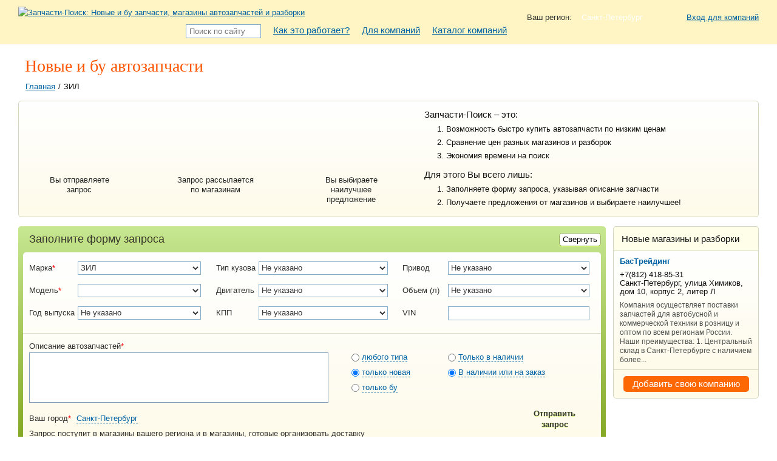

--- FILE ---
content_type: text/html; charset=windows-1251
request_url: https://spb.zapchasti-poisk.ru/models/ZIL
body_size: 6450
content:
<!DOCTYPE html>
<html lang="ru">
<head>
    <title>Запчасти ЗИЛ магазины автозапчастей разборки бу</title>
	<meta http-equiv="Content-Type" content="text/html; charset=windows-1251">
	<meta name="viewport" content="width=device-width,initial-scale=1"/>
	<meta name="keywords" content="ЗИЛ, ZIL, запчасти, автозапчасти, магазины, разборки">
	<meta name="description" content="Запчасти-Поиск: Новый способ дешево купить запчасти для ЗИЛ, ZIL. Разборки и магазины автозапчастей. Санкт-Петербург">
	<link rel="stylesheet" href="//www.zapchasti-poisk.ru/css/style.min.css?251014">
	<link sizes="72x72" rel="apple-touch-icon" href="/apple-touch-icon-72x72.png">
	<link sizes="114x114" rel="apple-touch-icon" href="/apple-touch-icon-114x114.png">
	<link sizes="120x120" rel="apple-touch-icon" href="/apple-touch-icon-120x120.png">
	<link sizes="144x144" rel="apple-touch-icon" href="/apple-touch-icon-144x144.png">
	<link sizes="152x152" rel="apple-touch-icon" href="/apple-touch-icon-precomposed.png">
	<meta name="msapplication-TileColor" content="#fff5c4">
	<meta name="theme-color" content="#fff5c4">
	<link rel="manifest" href="/manifest.webmanifest">
	<link rel="preload" href="//www.zapchasti-poisk.ru/js/webshim/minified/shims/styles/shim-ext.css" as="style">
</head>
<body><div id="global-wrapper">

	<div id="header-bg" class="sticktop">
	<div id="header">
		<a id="logo" href="/" tabindex="-1"><img src="//www.zapchasti-poisk.ru/images/logo.png" width="188" height="72" alt="Запчасти-Поиск: Новые и бу запчасти, магазины автозапчастей и разборки" loading="lazy"></a>
		<img id="ajaxloader" src="//www.zapchasti-poisk.ru/images/ajax-loader.gif" width="66" height="66" alt="Подождите" loading="lazy">
		<ul class="header-top-line">
			<li>Ваш регион:	<a href="#" id="region-selected" title="СПб и Ленинградская область" data-bounds="[[59.797,29.999],[60.1,30.604]]">Санкт-Петербург</a></li>
			<li><a class="arrow" rel="nofollow" role="button" href="/personal/requests.htm" onclick="return doLogin(this);">Вход для компаний</a></li>
		</ul>
		<div class="header-bottom-line right"><ul class="right">
			<li><a href="/" title="Главная страница" class="home"></a></li>
            <li><form id="globalsearch" action="/prices.htm" method="post"><input name="q" type="search" class="text" placeholder="Поиск по сайту" title="Поиск по прайс-листам по названию или номеру (артикулу) запчасти" autocomplete="on"><button type="submit" class="find invisible"><img src="//www.zapchasti-poisk.ru/images/find.png" width="16" height="16" alt="Искать" title="Нажмите сюда чтобы запустить поиск"></button></form></li>
			<li><a href="/description.htm">Как это работает?</a></li>
			<li><a href="/shopinfo.htm">Для компаний</a></li>
			<li><a rel="nofollow" href="/shops.htm">Каталог компаний</a></li>
		</ul></div>
		<div class="clear"></div>
	</div>
	</div>

	<div id="wrapper">

		<div class="header">
			<p class="h1">Новые и бу автозапчасти</p>
			<nav aria-label="Навигация"><ol vocab="https://schema.org/" typeof="BreadcrumbList" class="breadcrumbs">
				<li property="itemListElement" typeof="ListItem">
					<a property="item" typeof="WebPage" href="https://spb.zapchasti-poisk.ru/" title="Список марок">
						<span property="name">Главная</span>
					</a> /
				    <meta property="position" content="1">
				</li>
				<li property="itemListElement" typeof="ListItem" class="active" aria-current="page">
					<span property="name">ЗИЛ</span>
					<meta property="position" content="2">
				</li>
			</ol></nav>
		</div>

		<!--noindex-->
		<div class="light-border white-bg">
			<div class="sequence">
				<div>
					<span class="seq-item seq-1" title="В форме запроса (см. ниже) укажите, какие именно Вам нужны автозапчасти и нажмите 'Отправить запрос'"></span>Вы отправляете<br>запрос
				</div>
				<span class="seq-arrow"> </span>
				<div>
					<span class="seq-item seq-2" title="Ваш запрос автоматически рассылается в магазины и разборки, которые занимаются запчастями для Вашего автомобиля"> </span>Запрос рассылается<br>по магазинам
				</div>
				<span class="seq-arrow"> </span>
				<div>
					<span class="seq-item seq-3" title="Магазины и разборки предлагают свои цены, а Вам остается лишь выбрать лучшее предложение!"></span>Вы выбираете<br>наилучшее<br>предложение
				</div>
			</div>
			<div class="sequence_text">
				<p class="h6">Запчасти-Поиск – это:</p>
				<ol>
					<li>Возможность быстро купить автозапчасти по низким ценам</li>
					<li>Сравнение цен разных магазинов и разборок</li>
					<li>Экономия времени на поиск</li>
				</ol>
				<p class="h6">Для этого Вы всего лишь:</p>
				<ol>
					<li>Заполняете форму запроса, указывая описание запчасти</li>
					<li>Получаете предложения от магазинов и выбираете наилучшее!</li>
				</ol>
			</div>
			<div class="clear"> </div>
		</div>
		<!--/noindex-->

		<div id="left-side-content"><div>

				<!--noindex-->
				<form id="findParts" class="ws-validate" action="/order.htm">
				<div class="green-form with-border">
					<p class="title"><span><a href="#">Свернуть</a></span>Заполните форму запроса</p>
					<div class="white-bg with-border">
						<div class="with-pad">
							<div class="col13 col1-3">
								<p>
									<label for="fp-label" class="required">Марка</label>
									<span>
										<select required id="fp-label" size="1" onchange="brandChanged(this);">
											<option value="">Не указано</option><option value="AC">AC</option><option value="Acura">Acura</option><option value="Aito">AITO</option><option value="Alfa Romeo">Alfa Romeo</option><option value="Alpina">Alpina</option><option value="AMC">AMC</option><option value="Aprilia">Aprilia</option><option value="Aston Martin">Aston Martin</option><option value="Audi">Audi</option><option value="Avatr">Avatr</option><option value="Avia">Avia</option><option value="Baic">BAIC</option><option value="BAW">BAW</option><option value="Bentley">Bentley</option><option value="Bertone">Bertone</option><option value="BMW">BMW</option><option value="Brilliance">Brilliance</option><option value="Buell">Buell</option><option value="Bugatti">Bugatti</option><option value="Buick">Buick</option><option value="Byd">BYD</option><option value="Cadillac">Cadillac</option><option value="Cagiva">Cagiva</option><option value="Changan">Changan</option><option value="Changfeng">Changfeng</option><option value="Chery">Chery</option><option value="Chevrolet">Chevrolet</option><option value="Chrysler">Chrysler</option><option value="Citroen">Citroen</option><option value="Dacia">Dacia</option><option value="Dadi">Dadi</option><option value="Daewoo">Daewoo</option><option value="DAF">DAF</option><option value="Daihatsu">Daihatsu</option><option value="Datsun">Datsun</option><option value="DeLorean">DeLorean</option><option value="Derbi">Derbi</option><option value="Derways">Derways</option><option value="Dodge">Dodge</option><option value="Dongfeng">Dongfeng</option><option value="Ducati">Ducati</option><option value="Eagle">Eagle</option><option value="Exeed">EXEED</option><option value="FAW">FAW</option><option value="Ferrari">Ferrari</option><option value="Fiat">Fiat</option><option value="Ford">Ford</option><option value="Forthing">Forthing</option><option value="Foton">Foton</option><option value="Freightliner">Freightliner</option><option value="FSO">FSO</option><option value="GAC">GAC</option><option value="Geely">Geely</option><option value="Genesis">Genesis</option><option value="Geo">Geo</option><option value="Gilera">Gilera</option><option value="GMC">GMC</option><option value="Great Wall">Great Wall</option><option value="Hafei">Hafei</option><option value="Haima">Haima</option><option value="Harley Davidson">Harley-Davidson</option><option value="Haval">Haval</option><option value="Hawtai">Hawtai</option><option value="Hino">Hino</option><option value="Honda">Honda</option><option value="Hongqi">Hongqi</option><option value="Hummer">Hummer</option><option value="Husqvarna">Husqvarna</option><option value="Hyosung">Hyosung</option><option value="Hyundai">Hyundai</option><option value="Infiniti">Infiniti</option><option value="Iran Khodro">Iran Khodro</option><option value="Isuzu">Isuzu</option><option value="IVECO">IVECO</option><option value="JAC">JAC</option><option value="Jaecoo">Jaecoo</option><option value="Jaguar">Jaguar</option><option value="Jeep">Jeep</option><option value="Jetour">Jetour</option><option value="Jetta">Jetta</option><option value="JMC">JMC</option><option value="Kaiyi">Kaiyi</option><option value="Kawasaki">Kawasaki</option><option value="KIA">KIA</option><option value="Knewstar">Knewstar</option><option value="KTM">KTM</option><option value="Lamborghini">Lamborghini</option><option value="Lancia">Lancia</option><option value="Land Rover">Land Rover</option><option value="Landini">Landini</option><option value="Lexus">Lexus</option><option value="Lifan">Lifan</option><option value="Lincoln">Lincoln</option><option value="Lotus">Lotus</option><option value="Luxgen">Luxgen</option><option value="MHero">M-Hero</option><option value="Mahindra">Mahindra</option><option value="MAN">MAN</option><option value="Maruti Suzuki">Maruti Suzuki</option><option value="Maserati">Maserati</option><option value="Maxus">Maxus</option><option value="Maybach">Maybach</option><option value="Mazda">Mazda</option><option value="Mercedes">Mercedes-Benz</option><option value="Mercury">Mercury</option><option value="MG">MG</option><option value="Mini">MINI</option><option value="Mitsubishi">Mitsubishi</option><option value="Moto Guzzi">Moto Guzzi</option><option value="MV Agusta">MV Agusta</option><option value="Neoplan">Neoplan</option><option value="New Holland">New Holland</option><option value="Nissan">Nissan</option><option value="Oldsmobile">Oldsmobile</option><option value="Oltcit">Oltcit</option><option value="Omoda">Omoda</option><option value="Opel">Opel</option><option value="Ora">Ora</option><option value="Oting">Oting</option><option value="Peugeot">Peugeot</option><option value="Piaggio">Piaggio</option><option value="Plymouth">Plymouth</option><option value="Pontiac">Pontiac</option><option value="Porsche">Porsche</option><option value="Proton">Proton</option><option value="Range Rover">Range Rover</option><option value="Ravon">Ravon</option><option value="Renault">Renault</option><option value="Rolls Royce">Rolls-Royce</option><option value="Rover">Rover</option><option value="Rox">Rox</option><option value="Saab">Saab</option><option value="Saturn">Saturn</option><option value="Scania">Scania</option><option value="Scion">Scion</option><option value="Seat">SEAT</option><option value="Seres">Seres</option><option value="Setra">Setra</option><option value="ShuangHuan">ShuangHuan</option><option value="Skoda">Skoda</option><option value="Skywell">Skywell</option><option value="SMA">SMA</option><option value="Smart">Smart</option><option value="Soueast">Soueast</option><option value="SsangYong">SsangYong</option><option value="Subaru">Subaru</option><option value="Suzuki">Suzuki</option><option value="SWM">SWM</option><option value="SYM">SYM</option><option value="Tank">Tank</option><option value="Tata">Tata</option><option value="Tesla">Tesla</option><option value="Toyota">Toyota</option><option value="Triumph">Triumph</option><option value="Van Hool">Van Hool</option><option value="Vauxhall">Vauxhall</option><option value="Vespa">Vespa</option><option value="VGV">VGV</option><option value="Victory">Victory</option><option value="Volkswagen">Volkswagen</option><option value="Volvo">Volvo</option><option value="Vortex">Vortex</option><option value="Voyah">Voyah</option><option value="Wartburg">Wartburg</option><option value="Wey">Wey</option><option value="Yamaha">Yamaha</option><option value="Yema Auto">Yema Auto</option><option value="Yuejin">Yuejin</option><option value="ZhongXing">ZhongXing</option><option value="Zotye">Zotye</option><option value="VAZ">ВАЗ</option><option value="GAZ">ГАЗ</option><option value="Dnepr">Днепр</option><option value="ZAZ">ЗАЗ</option><option value="ZIL" selected>ЗИЛ</option><option value="IZH">Иж</option><option value="KAVZ">КАвЗ</option><option value="KAMAZ">КАМАЗ</option><option value="MAZ">МАЗ</option><option value="AZLK">Москвич</option><option value="OKA">Ока</option><option value="TAGAZ">ТагАЗ</option><option value="Tula">Тула</option><option value="UAZ">УАЗ</option><option value="Jawa">ЯВА</option>
										</select>
									</span>
								</p>
								<p>
									<label for="fp-model" class="required">Модель</label>
									<span>
										<select name="model" required id="fp-model" size="1" onchange="modelChanged(this);">
											<option value="" selected>Не указано</option>
										</select>
									</span>
								</p>
								<p>
									<label for="fp-year">Год выпуска</label>
									<span>
										<select name="year" id="fp-year" size="1"><option value="">Не указано</option></select>
									</span>
								</p>
							</div>
							<div class="col13 col2-3">
								<p>
									<label for="fp-body">Тип кузова</label>
									<span>
										<select name="body" id="fp-body" size="1"><option value="">Не указано</option></select>
									</span>
								</p>
								<p>
									<label for="fp-engine">Двигатель</label>
									<span>
										<select name="engine" id="fp-engine" size="1"><option value="">Не указано</option></select>
									</span>
								</p>
								<p>
									<label for="fp-gearbox">КПП</label>
									<span>
										<select name="gearbox" id="fp-gearbox" size="1"><option value="">Не указано</option></select>
									</span>
								</p>
							</div>
							<div class="col13 col3-3">
								<p>
									<label for="fp-drive">Привод</label>
									<span>
										<select name="drive" id="fp-drive" size="1"><option value="">Не указано</option></select>
									</span>
								</p>
								<p>
									<label for="fp-vol">Объем (л)</label>
									<span>
										<select name="volume" id="fp-vol" size="1"><option value="">Не указано</option></select>
									</span>
								</p>
								<p>
									<label for="fp-vin" class="small_label">VIN</label>
									<a title="Рекомендуем Вам указать VIN код автомобиля.
Это позволит быстрее обработать запрос и
более точно подобрать запчасти к Вашему автомобилю." href="/images/vin-example.jpg" class="thumbnail" tabindex="-1"></a>
									<span style="padding-left:47px">
										<input name="vin" type="text" class="text" id="fp-vin" minlength="17" maxlength="17" pattern="[\d\w]{17}" data-errormessage="VIN должен состоять из 17 букв и цифр!">
									</span>
								</p>
							</div>
							<div class="clear"></div>
						</div>
						<div class="light-line"></div>
						<div class="with-pad">
							<div class="col21">
								<label for="fp-info" class="required">Описание автозапчастей</label><br/>
								<textarea name="description" id="fp-info" maxlength="2000" rows="5" cols="40"
									required pattern=".*[а-яА-ЯёЁa-zA-Z]{3,}.*" data-errormessage="Введите описание автозапчасти!">
</textarea>
							</div>
							<div class="padt-2">
								<div class="col22">
									<p class="checkbox">
										<input type="radio" id="fp-all" name="flags" value="">
										<label for="fp-all">любого типа</label>
									</p>
									<p class="checkbox">
										<input type="radio" id="fp-new" name="flags" value="N" checked>
										<label for="fp-new">только новая</label>
									</p>
									<p class="checkbox">
										<input type="radio" id="fp-bu" name="flags" value="U">
										<label for="fp-bu">только бу</label>
									</p>
								</div>
								<div class="left">
									<p class="checkbox">
										<input type="radio" id="fp-avail" name="available" value="Y">
										<label for="fp-avail">Только в наличии</label>
									</p>
									<p class="checkbox">
										<input type="radio" id="fp-noworlater" name="available" value="" checked>
										<label for="fp-noworlater">В наличии или на заказ</label>
									</p>
								</div>
							</div>
							<div class="clear"></div>
						</div>
						<div class="info">
							<span class="required">Ваш город</span>
							<a id="fp-region" href="#" class="bordered">Санкт-Петербург</a>
							<a id="send-request" href="#">Отправить запрос</a>
							<p>Запрос поступит в магазины вашего региона и в магазины, готовые организовать доставку</p>
							<div class="clear"></div>
						</div>
					</div>
				</div>
				<input type="hidden" name="region" value="SPB">
				<input type="hidden" name="parts">
				<input type="hidden" name="email">
				<input type="submit" class="invisible">
				</form>

				<div class="popup" id="popup-order-parts" role="dialog">
					<span class="popup-close" role="button" tabindex="0"><span>Закрыть</span></span>
					<p class="popup-title">Вид запчасти:</p>
					<div class="clear"></div>
					<p class="submit">
						<input type="button" class="button" value="Продолжить">
					</p>
				</div>
				<div class="popup" id="popup-order">
					<p class="popup-title">Получение ответов на запрос</p>
					<form action="#">
						<p>Пожалуйста укажите e-mail, на который будет отправлена ссылка на Вашу персональную страницу с ответами на запрос.</p>
						<p>
							<label for="fp-email">Ваш E-mail</label>
							<input name="email" type="email" class="text" id="fp-email" maxlength="100"/>
						</p>
						<p class="submit">
							<input type="submit" class="button" value="Отправить запрос"/>
						</p>
					</form>
				</div>
                <img id="gflocator" src="//www.zapchasti-poisk.ru/images/gflocator.png" width="57" height="57" alt="Перейти к форме запроса" title="Кликнете для перехода к форме заполнения запроса на поиск" loading="lazy">
				<!--/noindex-->

			<div class="shift_content">
				<div class="ten_px_sep"></div>
				<div class="brand">
					<h1 class="brand_header">Запчасти ЗИЛ, ZIL</h1><img src="//www.zapchasti-poisk.ru/images/logos/zil.png" width="110" height="40" alt="ЗИЛ" title="Запчасти ЗИЛ, ZIL">
					
				</div>
			</div>

			<div id="carlabel-tabs">
				<ul class="tabs">
					<li><a href="#tab-T">Грузовые и автобусы ЗИЛ</a></li>
				</ul>
				<div class="clear"></div>
				<div class="tabs-content white-bg">
					<div id="tab-T">
						<ul class="models_list pct20">
							<li><a href="/models/ZIL/130" title="Запчасти ZIL 130">ЗИЛ 130</a></li>
						</ul>
						<ul class="models_list pct20">
							<li><a href="/models/ZIL/131" title="Запчасти ZIL 131">ЗИЛ 131</a></li>
						</ul>
						<ul class="models_list pct20">
							<li><a href="/models/ZIL/4334" title="Запчасти ZIL 4334">ЗИЛ 4334</a></li>
						</ul>
						<ul class="models_list pct20">
							<li><a href="/models/ZIL/5301" title="Запчасти ЗИЛ 5301 Бычок">ЗИЛ 5301</a></li>
						</ul>
						<div class="clear"></div>
					</div>
				</div>
			</div>

		</div></div>

		<div id="right-side-sidebar">
			<h2 class="side-title">Новые магазины и разборки</h2>
			<div class="side-content">
				<div class="side-item-flex white-bg">
					<p class="nolink">БасТрейдинг</p>
					<p class="dark no-pad">
						+7(812) 418-85-31<br/>
						Санкт-Петербург, улица Химиков, дом 10, корпус 2, литер Л
					</p>
					<p class="small">Компания осуществляет поставки запчастей для автобусной и коммерческой техники в розницу и оптом по всем регионам России. Наши преимущества: 1. Центральный склад в Санкт-Петербурге с наличием более...</p>
				</div>
				<div class="tcenter">
					<a href="#" class="register orange-button">Добавить свою компанию</a>
				</div>
			</div>
			<div class="ten_px_sep"></div>
			<div class="r_rtb" id="y_rtb_R-A-294696-1"></div>
			<div class="r_rtb" id="y_rtb_R-A-294696-3"></div>
		</div>

		<div class="clear"></div>
	</div><!--wrapper-->

	<!--noindex-->
	<div id="footer-bg">
	<div id="footer">
		<div class="social"><p>Понравился сервис? Поделись с друзьями!</p>
			<div class="ya-share2" data-lang="ru" data-counter data-services="vkontakte,odnoklassniki,moimir,lj,telegram" data-title="Запчасти ЗИЛ магазины автозапчастей разборки бу" data-description="Запчасти-Поиск: Новый способ дешево купить запчасти для ЗИЛ, ZIL. Разборки и магазины автозапчастей. Санкт-Петербург" data-url="https://spb.zapchasti-poisk.ru/models/ZIL" data-image="https://spb.zapchasti-poisk.ru/images/logo.png"></div>
		</div>
		<div class="contact">Есть вопросы или предложения?<br>
			<a href="#email" title=" Написать письмо ">&#x7a;&#x61;&#x70;&#x63;&#x68;&#x61;&#x73;&#x74;&#x69;&#x40;&#x7a;&#x61;&#x70;&#x63;&#x68;&#x61;&#x73;&#x74;&#x69;&#x2d;&#x70;&#x6f;&#x69;&#x73;&#x6b;&#x2e;&#x72;&#x75;</a>
		</div>
		<div class="copy">
			<a href="/reklama.htm">Реклама на сайте</a><br>
			<a href="#" rel="license">Пользовательское соглашение</a><br>
			&copy; &laquo;Запчасти-Поиск&raquo;, 2012-2025
		</div>
		<div class="clear"></div>
	</div>
	</div>
	<!--/noindex-->

</div>
<script src="//www.zapchasti-poisk.ru/js/jquery.min.js"></script>
<script src="//www.zapchasti-poisk.ru/js/jquery-ui.min.js"></script>
<script src="//www.zapchasti-poisk.ru/js/webshim/minified/polyfiller.js"></script>
<script src="//www.zapchasti-poisk.ru/js/libtools.min.js?251014"></script>
<script src="//yastatic.net/share2/share.js" async charset="utf-8"></script>
<script src="//www.zapchasti-poisk.ru/js/fp.min.js?251014"></script>
<!-- Yandex.Metrika counter -->
<div style="display:none;"><script type="text/javascript">
(function(w,c){
 (w[c]=w[c]||[]).push(function(){
   try{ w.yaCounter13142086= new Ya.Metrika({id:13142086, enableAll:true, webvisor:true}); }
   catch(e){}
  });
})(window,"yandex_metrika_callbacks");
</script></div>
<script src="//mc.yandex.ru/metrika/watch.js" type="text/javascript" defer="defer"></script>
<noscript><div><img src="//mc.yandex.ru/watch/13142086" style="position:absolute; left:-9999px;" alt=""></div></noscript>
<!-- /Yandex.Metrika counter -->
</body>
</html>

--- FILE ---
content_type: text/css
request_url: https://www.zapchasti-poisk.ru/css/style.min.css?251014
body_size: 6448
content:
/*! $Id: style.css 1068 2025-05-03 09:19:02Z TSW $ */html{color:#565656;background:#fff;font-size:13px;line-height:20px;font-family:Arial,Helvetica,sans-serif}body,div,ul,ol,li,h3,h4,h5,h6,pre,code,form,input,button,p,blockquote,th,td{margin:0;padding:0}table{border-spacing:0}button,img{border:0}code,em,th,optgroup{font-style:inherit;font-weight:inherit}ul,li{list-style:none}caption,th{text-align:left}h3,h4,h5,h6{font-size:100%;font-weight:normal}input,button,textarea,select,optgroup,option{font-family:inherit;font-size:inherit;font-style:inherit;font-weight:inherit}input,button,textarea,select{font-size:100%}body,td,div,input,textarea,select{font-style:normal;font-weight:normal}sub,sup{font-size:75%;line-height:0;position:relative;vertical-align:baseline}sup{top:-0.5em}sub{bottom:-0.25em}select{color:#333;background:#fff url(/images/bg.png) 0 -109px repeat-x;border:1px solid #85aac5;height:22px}h3{font-size:16px;color:#333;line-height:23px;margin:0 0 17px 0;font-weight:600}ol{margin:3px 0 10px 36px}ol li{padding:1px 0;list-style-type:decimal;color:#121211}p{padding:10px 0}.dark{color:#121212}.nolink{font-weight:bold;color:#0062a3;padding:0 0 8px}span.red,a.red{color:red !important}img{vertical-align:middle}img.bordered{padding:3px;background:#fff;border:1px solid #d5d7c1}img.inverted{-webkit-filter:invert(1);filter:invert(1)}input{vertical-align:middle}input.text,input.date,input.number{background:#fff url(/images/bg.png) 0 -109px repeat-x;border:1px solid #85aac5;outline:0;padding:4px 5px;height:13px;color:#333;box-sizing:content-box}input.text:focus,input.date:focus,input.number:focus,select:focus{background:#fff;border:#67a712 1px solid;outline:0}input[readonly].text:focus{background:#fff;border:#808080 1px solid;outline:0}input[type="password"]{color:#2c4130}textarea{background:#fff url(/images/bg.png) 0 -109px repeat-x;border:1px solid #809eba;outline:0;padding:3px;color:#31312f;resize:vertical;overflow:auto}textarea:focus{background:#fff;border:#67a712 1px solid;outline:0}textarea[readonly]:focus{background:#fff;border:#808080 1px solid;outline:0}.invisible{display:none !important}.blind{position:absolute;top:0;left:0;width:100%;height:100%;background:#000;opacity:.3;filter:alpha(opacity=30);z-index:99}.blind iframe{position:absolute;z-index:-1;-webkit-filter:mask();filter:mask();border:0;margin:0;padding:0;top:0;left:0;width:100%;overflow:hidden}.clear{clear:both;height:0;overflow:hidden;font-size:0;line-height:0}.checkbox label{border-bottom:1px dashed;color:#0062a3;text-decoration:none;margin-right:4px}.thumbnail img{padding:8px 8px 2px 0}.white-bg{background:#fff;background:-webkit-gradient(linear,left top,left bottom,from(#fff),to(#fefbea));background:linear-gradient(#fff,#fefbea);position:relative}.with-pad{padding:10px}.no-pad{padding:0 !important}.with-border{border-radius:5px;position:relative}.tcenter{text-align:center}.tleft{text-align:left}.tright{text-align:right}.tjust{text-align:justify}.italic{font-style:italic}.size15{font-size:15px}.required:after{content:"*";color:red}input.user-error,textarea.user-error,select.user-error{border:1.5px red solid !important}select.user-error,span.user-error{background:#fcc !important}.blockquote-title{padding:15px 80px 0 10px;color:#131313;background:url(/images/blockquote.png) right center no-repeat;line-height:19px}.nowrap{white-space:nowrap}.wrap{word-wrap:break-word}.sticktop{position:-webkit-sticky;position:sticky;top:0;background:white;z-index:4}.stickbottom{position:-webkit-sticky;position:sticky;bottom:0;background:#fefbea;z-index:4}a{outline:0;color:#0062a3}a:hover,a:focus{color:#ff7e10;text-decoration:none}a.bordered{text-decoration:none;border-bottom:1px dashed}a.required:after{content:"*";color:red}a.disabled{display:inline-block;pointer-events:none;cursor:not-allowed;text-decoration:none}a.orange-button{margin:10px 0 0;padding:0 15px;color:#fff;text-decoration:none;font-size:15px;text-align:center;display:inline-block;height:26px;line-height:26px;background:#fd6704 url(/images/bg.png) 0 -19px repeat-x;border-radius:5px;position:relative}a.orange-button.disabled{background:#f0beac url(/images/bg.png) 0 -45px repeat-x;border-radius:5px}a.orange-button:focus{-webkit-filter:drop-shadow(2px 2px 1px black);filter:drop-shadow(2px 2px 1px black)}.find>img{cursor:pointer}#global-wrapper{min-width:1024px}#branded-wrapper{width:1180px;position:relative;margin:0 auto}#wrapper{padding:10px 10px 0}@media all and (min-width:1140px){#wrapper{margin:0 auto;padding:20px 30px 0;max-width:1240px;min-height:600px;background:white}}@media screen and (min-height:700px){#branded-wrapper #wrapper{min-height:83vh}}.h1{font-family:Georgia,"Times New Roman",Times,serif;font-size:28px;font-weight:normal;line-height:31px;color:#f50;margin:0 0 9px 0;padding:0 11px 0}.h1.small{font-size:24px}#header-bg{background:#fff5c4;padding:0}#logo{float:left;margin:10px 10px 9px}#ajaxloader{position:fixed;right:70%;top:11px;z-index:100;display:none}.header-top-line{float:right;margin:19px 10px 12px 0}.header-top-line li{float:left;margin-left:33px;color:#323531}.header-top-line span{color:#f60}.arrow{display:block;padding-left:27px;background:url(/images/home2q.png) 0 -20px no-repeat;height:18px}.header-bottom-line{margin:0 10px 10px 0;min-width:600px}.header-bottom-line li{float:left;margin-left:20px;line-height:20px}.header-bottom-line li a{font-size:15px}.header-bottom-line li:first-child{margin-left:0}@media all and (min-width:1140px){#header{padding:0 30px}#logo{margin-left:0}#ajaxloader{right:11px}.header-top-line{margin-right:0}.header-bottom-line{margin-right:0;min-width:800px}}#header{max-width:1240px;margin:0 auto}#globalsearch>input{width:112px}#globalsearch>input:focus{width:200px}#globalsearch .find{margin-left:3px;background:inherit}.home{display:block;width:22px;height:20px;background:url(/images/home2q.png) 0 0 no-repeat}.home:focus{-webkit-filter:drop-shadow(2px 2px 1px black);filter:drop-shadow(2px 2px 1px black)}#region-selected{padding:0 12px;display:inline-block;line-height:19px;height:19px;background:url(/images/bg.png) repeat-x;color:#fff;text-decoration:none;border-radius:2px;position:relative}#region-selected:focus{-webkit-filter:drop-shadow(2px 2px 1px black);filter:drop-shadow(2px 2px 1px black)}#popup-login{width:260px}#popup-login label{float:left;width:5em}#restore-password{margin-left:5em}#popup-register{width:555px}#popup-register .agreement{height:280px}#popup-register label,#popup-register form span{float:left;width:13em}#popup-register p{padding:5px 0}#popup-agreement{width:555px}#popup-agreement .agreement{height:400px}.agreement{border:1px solid #5ea103;height:290px;overflow:auto;padding:1em}.agreement h3{font-size:14px;margin:10px 0 10px 40px;color:#565656}.agreement p{margin:0 0 3px 0;text-align:justify;padding:2px 0}.light-border{border:1px solid #d4d8bf;border-radius:5px;padding:12px 15px 2px 15px;margin-bottom:15px}.light-border.simple_white{background:#fff !important}.light-border.lb1{padding:10px 17px}.light-border.lb_special{height:56px;padding:0 20px 0 109px;margin:27px 0 30px 0}.light-border.lb_special div{color:#131313;font-size:15px;line-height:18px;padding-top:11px}.light-border.lb_special img{position:absolute;left:14px;top:-11px}.light-border.go_wide{margin-left:-12px;margin-right:-12px}.light-border.more_margin{margin-bottom:30px}.sequence{float:left;width:55%}.sequence>div{width:26%;float:left;text-align:center;line-height:16px;color:#232523}.seq-item{display:block;width:106px;height:110px;margin:0 auto;background:url(/images/sequence.png) 0 0 no-repeat}.seq-2{background-position:-188px 0}.seq-3{background-position:-380px 0}.seq-arrow{display:block;width:54px;height:110px;float:left;background:url(/images/sequence.png) -126px 0 no-repeat}.sequence_text{float:left;width:45%}.h6{font-size:115%;color:#121211;padding:0}#left-side-content{margin:0 -252px 10px 0;float:left;width:100%}#left-side-content>div{margin-right:252px}#right-side-sidebar{width:240px;float:right}.side-title{font-size:115%;color:#121212;font-weight:normal;line-height:22px;padding:9px 13px;margin:0 0 -1px;background:#fffee9 url(/images/bg.png) 0 -71px repeat-x;border:1px solid #d4d8bf;border-width:1px 1px 0;border-radius:5px 5px 0 0;position:relative}.side-content{background:#fefbea;border:1px solid #d4d8bf;border-width:0 1px 1px;border-radius:0 0 5px 5px;padding-bottom:10px;position:relative}.side-content .tcenter{border-top:1px solid #d4d8bf}.side-item{border-top:1px solid #d4d8bf;padding:10px 10px 0}.side-item p{line-height:115%;word-wrap:break-word}.flexbox{display:-webkit-box;display:flex;overflow:hidden;-webkit-box-orient:horizontal;-webkit-box-direction:normal;flex-flow:row wrap}.flexbox_c{display:-webkit-box;display:flex;overflow:hidden;-webkit-box-orient:vertical;-webkit-box-direction:normal;flex-flow:column wrap}.side-item-flex{border-top:1px solid #d4d8bf;margin-top:-1px;padding:10px 10px 0}.side-item-flex.extended{background:#fff5c4}.side-item-flex p{line-height:115%;word-wrap:break-word}.side-item-flex p.small{font-size:92%;line-height:15px;color:#4e514d;padding:8px 0}.green-form{padding:8px;margin-bottom:11px;color:#31312f;background:#c7e792;background:-webkit-gradient(linear,left top,left bottom,from(#c7e792),to(#81a51f));background:linear-gradient(#c7e792,#81a51f)}.green-form .title{font-size:139%;font-weight:500;text-shadow:#d7f676 0 1px 0;line-height:20px;margin:0 0 1px 0;padding:3px 0 9px 10px}.green-form .title span{float:right;display:block;height:20px;line-height:20px;padding:0 5px;color:#131313;background:#fff;border:1px solid #8fb152;border-radius:5px;font-size:70%;text-shadow:none;cursor:pointer;box-shadow:#d7f676 0 1px 1px;position:relative}.green-form .title span a{color:#000;text-decoration:none}.green-form .title span a:focus,.green-form .title span a:hover{color:#ff7e10}.green-form .title .red_bg a{color:#e60000}.green-form p{overflow:hidden;clear:both;padding:5px 0 10px}.green-form label{padding-top:3px}.col1-3 label{width:80px}.col2-3 label{width:70px}.col3-3 label{width:75px}.col13 label{float:left;line-height:initial}#findParts p span{overflow:hidden;display:block}#findParts select{width:100%}#findParts textarea{width:100%;resize:none}#findParts p label.small_label{width:auto}.small_label+a{float:left;display:block;width:14px;height:14px;margin:1px 0 0 4px;background:url(/images/home2q.png) 0 -38px no-repeat;cursor:help}#findParts p input[type=text]{width:100%;float:right}.light-line{height:1px;background:#d7d9c1;margin:1px 0;font-size:0}.info{padding:0 10px 2px}#send-request{position:absolute;right:0;bottom:0;margin:0 16px 10px 0;padding:18px 10px 0;display:block;width:101px;height:54px;line-height:18px;font-weight:600;text-align:center;text-decoration:none;color:#333;text-shadow:#d7f676 0 1px 1px;background:url(/images/send-request.png) no-repeat}#send-request:focus{-webkit-filter:drop-shadow(2px 2px 2px black);filter:drop-shadow(2px 2px 2px black)}#fp-region{margin-left:5px}.green-form.closed{background:#c7e792;background:-webkit-gradient(linear,left top,left bottom,from(#c7e792),to(#9ec72d));background:linear-gradient(#c7e792,#9ec72d)}.green-form.closed div{display:none}.green-form.go_wide{margin-left:-12px;margin-right:-12px}.col21{float:left;width:52%;margin-right:5%}.col22{float:left;width:17%}.col31{float:left;width:74%;padding:0 10px 10px 10px}.col13{float:left;width:33%}.col13 p{padding-right:8%}.col13.col3-3 p{padding-right:0}.padt-2{padding-top:18px}.padt-2 .checkbox{padding:0 0 5px}#gflocator{position:fixed;bottom:16px;right:16px;display:none}#gflocator:hover{filter:hue-rotate(33deg)}#popup-order{width:285px}#popup-order label{float:left;width:7em}#popup-order form p:first-child{text-align:justify}#popup-order-parts{width:640px}#popup-order-parts>ul{margin:0 0 10px 0;list-style:none;width:210px;float:left}#popup-order-parts li{margin:0 0 8px 0;padding:0;background:0}#popup-order-parts li label{border-bottom:1px dashed #03f;color:#03f;float:none;text-decoration:none}.tabs{float:left;z-index:2;position:relative}.tabs li{float:left;margin-bottom:-1px;background:url(/images/tabs_nav.png) repeat-x;border:1px solid #d4d8bf;border-radius:5px 5px 0 0;position:relative}.tabs li a{display:block;text-decoration:none;color:#505050;font-weight:normal;padding:0 12px;margin:5px}.tabs .ui-tabs-active,.tabs li:hover{border-bottom-color:#fff;background:url(/images/tabs_nav_active.png)}.tabs-content{border:1px solid #d4d8bf;border-radius:0 5px 5px 5px;padding:10px 12px 20px;position:relative}.tabs-content .ui-tabs-hide{display:none !important}.carsBox-list>li,.carsBox-logos>li{width:18%}.carsBox-logos>li{width:20%}.carsBox-logos img{margin:0 0 20px 12px}#tab-C>.carsBox-list.flexbox_c{height:261px}#tab-C>.carsBox-list.flexbox_c.full{height:522px}#tab-T>.carsBox-list.flexbox_c{height:180px}#tab-M>.carsBox-list.flexbox_c{height:140px}#tab-C>a{position:absolute;right:12px;bottom:4px}.typs{float:right;padding-right:5px}.typs li{float:left;margin-left:15px;line-height:26px}.typs .icon{display:inline-block;vertical-align:text-top;margin-right:5px;width:13px;height:13px;background-image:url(/images/list-logos.png);background-position:0 13px}.typs li:last-child .icon{background-position:0 0}#footer-bg{background:#fff5c4;padding:0 30px;margin:10px auto 0}#footer{max-width:1300px;margin:0 auto;color:#131313;background:#fff5c4;position:relative}.copy{float:left;padding:12px 5px 9px 0}.contact{float:right;text-align:right;padding:20px 0 9px 5px}.social{position:absolute;top:20px;left:0;right:0;margin:0 auto;width:500px}.social p{text-align:center;padding:0;line-height:16px}.ya-share2{text-align:center}@media all and (min-width:1140px){.copy{padding-left:30px}.contact{padding-right:30px}}.article{color:#333;padding:10px 0 0 0;line-height:18px;border-top:1px solid #d7dbc4}.article img{float:left;margin:0 25px 5px 0}.article table{margin-bottom:5px}.article td{vertical-align:top}.article p.try_it{margin-top:33px}.aside{width:37%;float:right}.r_box{border:1px solid #d4d8bf;border-radius:5px;padding:8px;margin:0 0 10px;text-align:center;position:relative;background:#fff;background:-webkit-gradient(linear,left top,left bottom,from(#fff),to(#fefbea));background:linear-gradient(#fff,#fefbea)}.r_box img{display:block;margin:0 auto}.r_box_f{border:1px solid #d4d8bf;border-radius:5px;padding:8px 0;margin:0 0 10px;text-align:center;position:relative;background:#fff;background:-webkit-gradient(linear,left top,left bottom,from(#fff),to(#fefbea));background:linear-gradient(#fff,#fefbea)}.r_box_f img{margin:0 auto;display:block}.r_tgb{border:1px solid #d4d8bf;border-radius:5px;padding:10px 10px 0;margin:0 0 10px;position:relative;background:none repeat scroll 0 0 #fff5c4}.r_tgb img{display:inline;float:left;margin:0 10px 8px 0}.r_tgb div{padding-bottom:8px;color:#4e514d}.r_tgb b{color:#0062a3}.r_tgb.mark{border:3px solid #81a51f}#branding{cursor:pointer;position:fixed;width:100%}#branding img{width:100%;height:100%}.banners{padding-top:18px}.banners ul{margin:0 0 0 -15px;padding:0;list-style-type:none;font-size:0;line-height:0;letter-spacing:-4px}.banners li{display:inline-block;vertical-align:top;margin-bottom:12px;width:20%}.code_box{padding:26px 14px 0 14px}.code_box textarea{padding:10px;width:95%;margin-bottom:9px}.code_box .code_box_header{margin:0 0 5px 0;font-size:15px;color:#131313}.banners_header{margin:0 0 16px 14px;font-size:15px;color:#131313}.banners_box{padding-left:15px}.banners_box div{width:122px;padding:5px 0;position:relative}.banners_box td{vertical-align:middle}.banners_box td:first-child{width:28px;text-align:center}.banners_box img{display:block}.brand table{margin-bottom:7px}.brand table img{padding:0 0 4px 4px}.brand p{text-align:justify}.brand_header{font-size:20px;color:#333;font-weight:500;display:inline}.brand_header+img{vertical-align:middle;margin-left:26px;margin-bottom:12px}.brand_header_sub{margin:-6px 0 13px 0;position:relative;line-height:18px}.breadcrumbs{line-height:18px;margin:5px 1px 5px 12px;color:#505050}.breadcrumbs>li{display:block;float:left;margin-right:5px}.breadcrumbs>li>a{padding-right:5px}.breadcrumbs>li>a>span{float:left;text-decoration:underline}.button{height:28px;cursor:pointer;background:url(/images/button.png) repeat-x;display:inline-block;padding:0 20px;overflow:visible;vertical-align:top;line-height:27px;text-decoration:none;border:1px solid #004179;border-radius:5px;position:relative;color:#3d0278;font-size:13px}.button.disabled{color:#888}.button::-moz-focus-inner{border:0;padding:0}.button_orange{height:19px;cursor:pointer;background:url(/images/button_orange.png) repeat-x;display:inline-block;padding:0 10px;overflow:visible;vertical-align:top;line-height:18px;text-decoration:none;position:relative;border-radius:2px;color:#fff;font-size:13px}.button_orange:hover,.button_orange:focus{color:#fff}.button_orange:focus{-webkit-filter:drop-shadow(2px 2px 1px black);filter:drop-shadow(2px 2px 1px black)}.button_orange::-moz-focus-inner{border:0;padding:0}.has_border{border-top:1px solid #d6d9c4}.catalog_header{padding:11px 15px 8px 12px;border-bottom:1px solid #d6d9c4}.catalog_header>span{font-size:18px;line-height:25px;color:#242424}.catalog_header .cnt{color:#f70}.catalog_header.has_border{padding:8px 15px 7px 15px;border-top:1px solid #d6d9c4}.catalog_header_info{padding:6px 0 4px 0;font-size:92%;color:#505050}.catalog_header.white_bg{background-color:white}.catalog>ul{margin:0;padding:0;list-style-type:none}.catalog>ul>li{vertical-align:bottom;border-top:1px solid #fff;border-bottom:1px solid #d7d9c4;padding:12px 10px 10px 13px;position:relative;min-height:96px}.green-form .catalog>ul>li{margin-bottom:0}.has_bg{background:#fff5c4}.category_list{margin:0 0 -10px 0;padding:5px 0 0 0;list-style-type:none}.category_list li{vertical-align:bottom;line-height:18px;font-size:115%;color:#505050;margin-bottom:10px;width:190px}.category_list li span{color:#ff7202}.category_list li sup{color:orange;font-size:13px}.subcats>li{width:245px;padding-left:10px}.subcats>li>span{font-size:115%;font-weight:bold}.dog{padding:5px 0 15px}.header{margin-bottom:13px;overflow:hidden}.header .orange-button{margin-top:5px;float:right}.header h1{margin:0}.header .sub_box{padding:4px 12px 1px 12px;line-height:17px}.info_box{border:1px solid #d4d8bf;border-radius:5px;position:relative;background:#fffcf0;padding:15px 15px 11px 15px;color:#505050;line-height:18px;overflow:hidden;margin-bottom:10px}.info_box.more_margin{margin:20px 0 25px 0}.info_box h2{color:#333;font-size:115%;line-height:21px;margin:0 0 6px 0;font-weight:normal}.info_box p{padding:0}.last_requests{margin:0 0 0 -32px;padding:0;list-style-type:none}.last_requests li{color:#505050;display:inline-block;vertical-align:top;margin-bottom:20px;width:32.5%}.last_requests div{padding-left:32px;overflow:hidden}.last_requests p{margin:0 0 5px 0;padding:0;color:#333;font-weight:600}.last_requests span{font-size:11px;font-style:italic}.left{float:left}.right{float:right}.main{float:left;margin-right:-38%;width:100%}.main .main_content{margin-right:38%}.main_box{float:right;margin-left:-220px;width:100%;min-height:400px}.main_box .main_box_content{margin-left:220px}#map{margin:0 0 10px 0;padding:8px;border:#d5d5d5 1px solid;height:440px}.map_sub a{float:left;line-height:23px;color:#3a37ff}.map_sub input[type="text"],.map_sub input[type="search"]{float:left;margin-right:9px;width:196px}.map_sub label{float:left;line-height:23px;margin-right:7px}#preview{position:absolute;border:1px solid #999;background:#fcf7e1;padding:5px;display:none;color:#5c5b5b;z-index:4}.models_list{float:left;width:25%}.pct33{width:33%}.pct20{width:20%}.models_list a{margin-right:7px}.pages{padding:15px 20px;height:20px;line-height:20px;font-size:12px;color:#131313;text-align:center}.pages ul{margin:0 auto;padding:0;list-style-type:none;display:inline-block;vertical-align:top}.pages li{width:21px;float:left;height:20px;text-align:center;margin:0 3px}.pages .current{background:#fd8225;border-radius:3px;position:relative;color:#FFF}.pages span{color:#999}li>input[type="checkbox"]{margin:0 5px 0 0}#popup-regions{width:868px;height:662px;padding:10px 16px}#popup-regions.multiselect{width:940px;height:700px}.popup-allnone strong{margin:2px 4% 8px 0}#popup-regions .tabs-content ul{padding:0 8px 0 0;list-style:none;width:202px;float:left}#popup-regions.multiselect .tabs-content ul{width:220px}#popup-regions .tabs-content li{margin:0 0 4px 0;padding:0;background:0}#popup-regions a{text-decoration:none}#popup-regions a.mark{font-weight:bold}#popup-regions .tabs-content li label{color:#0062a3}#popup-regions label.mark{font-weight:bold}.parts_list{margin:0;padding:0;list-style-type:none}.parts_list li{margin-bottom:2px;line-height:18px;letter-spacing:normal;display:inline-block;vertical-align:top;width:33%}.parts_list a{margin-right:5px}.popup{top:100px;left:100px;width:780px;padding:16px 30px;background:#fff url(../images/popup.png) bottom left repeat-x;border:#5ea103 1px solid;border-radius:10px;box-shadow:0 11px 27px rgba(0,0,0,0.3);position:absolute;z-index:100;display:none;text-align:left}.popup-close{position:absolute;right:30px;padding:0 14px 0 0;background:url(../images/popup-x.gif) right 4px no-repeat;cursor:pointer}.popup-close span{color:#0062a3;text-decoration:none;border-bottom:#0062a3 1px dashed}.popup-close:hover span,.popup-close:focus span{color:#ff7e10;text-decoration:none;border-bottom:#ff7e10 1px dashed}.popup-title{font-size:18px;color:#333;margin:10px 0 10px;padding:0}.popup-allnone{padding:0 0 10px}.popup-allnone a{margin:2px 2% 8px 0}.check_box{background:url(/images/checkbox.png) no-repeat right 0;width:20px;height:24px;display:inline-block;vertical-align:middle}.check_box:hover,.check_box:focus{background-position:right -24px}.check_box.checked{background-position:right -48px}.check_box.checked:hover,.check_box.checked:focus{background-position:right -72px}.close{background:url(../images/popup-x.gif) right 0 no-repeat;display:block;padding-right:12px;margin-bottom:15px;text-align:right}.close a{text-decoration:none;border-bottom:#0062a3 1px dashed}.close a:hover,.close a:focus{border-bottom:#ff7e10 1px dashed}.anticrisis{border:1px solid #d4d8bf;border-radius:10px;padding:2px 8px;margin:0 5px 15px}.anticrisis img{float:left;padding-top:5px}.anticrisis p{line-height:15px;padding:7px 7px 7px 12px;color:#242424;clear:none;overflow:hidden}.anticrisis span{color:#00ae09}#pricelist{margin:0 7px}#pricelist td{padding:8px;vertical-align:top;line-height:18px;color:#242424}#pricelist img{border:2px dashed lightgrey;margin-top:23px}#pricelist .red{border-bottom:3px solid;padding:0 0 3px;margin-bottom:7px;font-family:Georgia,"Times New Roman",Times,serif;font-size:20px;color:#F50;line-height:20px;font-weight:500}#pricelist table{width:100%;border-collapse:collapse}#pricelist table th{border:2px solid lightgrey;padding:8px;text-align:center}#pricelist table td{border:2px solid lightgrey;width:31%;text-align:center}#pricelist table td:first-child{width:6%}#pricelist table:last-child{border-collapse:separate;border-spacing:5px;margin:-3px}#pricelist table:last-child td{border-radius:10px}#pricelist table:last-child td:first-child{width:auto}#pricelist span{font-size:11px}#pricelist strong{color:#00ae09}.request-reklama{padding:26px 10px 0;display:inline-block;width:182px;height:54px;line-height:18px;font-size:15px;font-weight:600;text-align:center;text-decoration:none;color:#333;text-shadow:#d7f676 0 1px 1px;background:url(/images/adv-request.png) no-repeat}.shift_content{margin:0 8px 0 14px;line-height:18px;color:#242424}.shift_content p{padding:0;margin:0 0 10px 0}.shift_content h1{margin:0 0 18px 0;padding:0}.shift_content h2{margin:3px 0 17px;font-size:139%;color:#333;line-height:23px;font-weight:500}.shift_content h2.red{margin:25px 0 10px;font-size:20px;color:#F50;line-height:20px;font-weight:500}.shift_content .try_it{line-height:20px;height:33px;float:left;padding-right:33px;margin-top:9px;color:#333532;font-size:18px;font-weight:normal;background:url(/images/try_it.png) no-repeat right top}.model_description h2{color:#333;font-size:15px;line-height:21px;margin:0 0 6px 0;font-weight:normal}.sidebar{width:210px;float:left}.sidebar .side-content{margin-bottom:10px}.submit{text-align:center;padding:10px 0 0 0;margin:0}.ten_px_sep{height:10px;overflow:hidden}.shop-placemark-head{font-size:14px;color:#0062a3;padding-bottom:4px}.shop-placemark-body p{color:#333;line-height:16px;margin:0 0 2px;padding:0}.shop-placemark-body span{color:#505050;line-height:14px;font-size:11px;margin:0 0 2px;padding:0;display:block}.shop-placemark-footer p{font-size:12px;color:#333;line-height:13px;padding:0}div.text{line-height:18px}.text h1{margin-bottom:18px}.text p{margin:0 0 12px 0;padding:0}.ok-s{list-style:none inside;margin-left:1em}.ok-s li{background:url(/images/icons/ok_s.png) no-repeat scroll transparent;padding-left:3em;line-height:28px}.grid{width:100%;padding:4px}.grid td,th{padding:2px}#jquery-msg-bg{opacity:.6;filter:alpha(opacity=60);background:black}.jquery-msg-content{-webkit-background-clip:padding-box;background-clip:padding-box;padding:15px}.black-on-white .jquery-msg-content{background:white;color:#333;opacity:.9;filter:alpha(opacity=90);box-shadow:5px 5px 30px 0 black;border-radius:8px}.white-on-black .jquery-msg-content{opacity:.5;filter:alpha(opacity=50);background:black;color:white;border-radius:8px}.jquery-msg-content>p{text-align:center}.jquery-msg-content input[type="button"]{width:6em;margin:8px 8px 0}.ws-errorbox p{margin:0;padding:0 !important;line-height:13px;color:#a94442 !important}

--- FILE ---
content_type: application/javascript; charset=windows-1251
request_url: https://www.zapchasti-poisk.ru/js/libtools.min.js?251014
body_size: 10579
content:
/*
 Copyright 2011, Ben Lin (http://dreamerslab.com/)
 Licensed under the MIT License (LICENSE.txt).

 Version: 1.0.7
 Patched by TSW for jQuery 1.10+ and unblock fadeOut

 Requires:
 jQuery 1.3.0+,
 jQuery Center plugin 1.0.0+ https://github.com/dreamerslab/jquery.center
 jQuery.scrollTo
 РЈР±СЂР°Р», С‚.Рє. РЅРёРіРґРµ РЅРµ РёСЃРїРѕР»СЊР·СѓРµС‚СЃСЏ
 http://flesler.blogspot.com/2007/10/jqueryscrollto.html
 @version 1.4.13
*/
'use strict';var jaaulde=window.jaaulde||{};jaaulde.utils=jaaulde.utils||{};
jaaulde.utils.cookies=function(){var a={expiresAt:null,path:"/",domain:null,secure:!1};var b=function(b){if("object"!==typeof b||null===b)var e=a;else{e={expiresAt:a.expiresAt,path:a.path,domain:a.domain,secure:a.secure};if("object"===typeof b.expiresAt&&b.expiresAt instanceof Date)e.expiresAt=b.expiresAt;else if("number"===typeof b.hoursToLive&&0!==b.hoursToLive){var c=new Date;c.setTime(c.getTime()+36E5*b.hoursToLive);e.expiresAt=c}"string"===typeof b.path&&""!==b.path&&(e.path=b.path);"string"===
typeof b.domain&&""!==b.domain&&(e.domain=b.domain);!0===b.secure&&(e.secure=b.secure)}return e};var c=function(a){a=b(a);return("object"===typeof a.expiresAt&&a.expiresAt instanceof Date?"; expires="+a.expiresAt.toGMTString():"")+"; path="+a.path+("string"===typeof a.domain?"; domain="+a.domain:"")+(!0===a.secure?"; secure":"")};var f=function(){var a={},b,c=document.cookie.split(";");for(b=0;b<c.length;b+=1){var d=c[b].split("=");var f=d[0].replace(/^\s*/,"").replace(/\s*$/,"");try{var p=decodeURIComponent(d[1])}catch(m){p=
d[1]}if("object"===typeof JSON&&null!==JSON&&"function"===typeof JSON.parse)try{var n=p;p=JSON.parse(p)}catch(m){p=n}a[f]=p}return a};var d=function(){};d.prototype.get=function(a){var b,c=f();if("string"===typeof a)var e="undefined"!==typeof c[a]?c[a]:null;else if("object"===typeof a&&null!==a)for(b in e={},a)e[a[b]]="undefined"!==typeof c[a[b]]?c[a[b]]:null;else e=c;return e};d.prototype.filter=function(a){var b,c={},e=f();"string"===typeof a&&(a=new RegExp(a));for(b in e)b.match(a)&&(c[b]=e[b]);
return c};d.prototype.set=function(a,b,d){if("object"!==typeof d||null===d)d={};if("undefined"===typeof b||null===b)b="",d.hoursToLive=-8760;else if("string"!==typeof b)if("object"===typeof JSON&&null!==JSON&&"function"===typeof JSON.stringify)b=JSON.stringify(b);else throw Error("cookies.set() received non-string value and could not serialize.");d=c(d);document.cookie=a+"="+encodeURIComponent(b)+d};d.prototype.del=function(a,b){var c={},d;if("object"!==typeof b||null===b)b={};"boolean"===typeof a&&
!0===a?c=this.get():"string"===typeof a&&(c[a]=!0);for(d in c)"string"===typeof d&&""!==d&&this.set(d,null,b)};d.prototype.test=function(){var a=!1;this.set("cT","data");"data"===this.get("cT")&&(this.del("cT"),a=!0);return a};d.prototype.setOptions=function(c){"object"!==typeof c&&(c=null);a=b(c)};return new d}();
(function(){window.jQuery&&function(a){a.cookies=jaaulde.utils.cookies;a.each({cookify:function(b){return this.each(function(){var c,f=["name","id"],d=a(this),e;for(c in f)if(!isNaN(c)){var g=d.attr(f[c]);if("string"===typeof g&&""!==g){d.is(":checkbox, :radio")?d.prop("checked")&&(e=d.val()):e=d.is(":input")?d.val():d.html();""===e?e=null:e instanceof Array&&"object"===typeof JSON?e=JSON.stringify(e):"string"!==typeof e&&(e=null);a.cookies.set(g,e,b);break}}})},cookieFill:function(){return this.each(function(){var b,
c,f=["name","id"],d=a(this);for(c=function(){b=f.pop();return!!b};c();){var e=d.attr(b);if("string"===typeof e&&""!==e){c=a.cookies.get(e);null!==c&&(d.is(":checkbox, :radio")?d.val()===c?d.prop("checked","true"):d.prop("checked","false"):d.is(":input")?d.val(c):d.html(c));break}}})},cookieBind:function(b){return this.each(function(){var c=a(this);c.cookieFill().change(function(){c.cookify(b)})})}},function(b){a.fn[b]=this})}(window.jQuery)})();
(function(a){function b(b){if("string"===typeof b.data){var c=b.handler,d=b.data.toLowerCase().split(" ");b.handler=function(b){if(this===b.target||!/textarea|select/i.test(b.target.nodeName)&&"text"!==b.target.type&&"password"!==b.target.type){var e="keypress"!==b.type&&a.hotkeys.specialKeys[b.which],f=String.fromCharCode(b.which).toLowerCase(),h="",k={};b.altKey&&"alt"!==e&&(h+="alt+");b.ctrlKey&&"ctrl"!==e&&(h+="ctrl+");b.metaKey&&!b.ctrlKey&&"meta"!==e&&(h+="meta+");b.shiftKey&&"shift"!==e&&(h+=
"shift+");e?k[h+e]=!0:(k[h+f]=!0,k[h+a.hotkeys.shiftNums[f]]=!0,"shift+"===h&&(k[a.hotkeys.shiftNums[f]]=!0));e=0;for(f=d.length;e<f;e++)if(k[d[e]])return c.apply(this,arguments)}}}}a.hotkeys={version:"0.8",specialKeys:{8:"backspace",9:"tab",13:"return",16:"shift",17:"ctrl",18:"alt",19:"pause",20:"capslock",27:"esc",32:"space",33:"pageup",34:"pagedown",35:"end",36:"home",37:"left",38:"up",39:"right",40:"down",45:"insert",46:"del",96:"0",97:"1",98:"2",99:"3",100:"4",101:"5",102:"6",103:"7",104:"8",
105:"9",106:"*",107:"+",109:"-",110:".",111:"/",112:"f1",113:"f2",114:"f3",115:"f4",116:"f5",117:"f6",118:"f7",119:"f8",120:"f9",121:"f10",122:"f11",123:"f12",144:"numlock",145:"scroll",191:"/",224:"meta"},shiftNums:{"`":"~",1:"!",2:"@",3:"#",4:"$",5:"%",6:"^",7:"&",8:"*",9:"(",0:")","-":"_","=":"+",";":": ","'":'"',",":"<",".":">","/":"?","\\":"|"}};a.each(["keydown","keyup","keypress"],function(){a.event.special[this]={add:b}})})(jQuery);
(function(a,b){a.fn.center=function(c){var f=a(b),d=f.scrollTop();return this.each(function(){var b=a(this),g=a.extend({against:"window",top:!1,topPercentage:.5,resize:!0},c),l=function(){var a=g.against;if("window"===a)var c=[f.innerWidth(),f.innerHeight()];else a="parent"===a?b.parent():b.parents(a),c=[a.width(),a.height()],d=0;a=.5*(c[0]-b.outerWidth());c=(c[1]-b.outerHeight())*g.topPercentage+d;g.top&&(c=g.top+d);0>a&&(a=0);0>c&&(c=0);b.css({left:a,top:c})};l();!0===g.resize&&f.resize(l)})}})(jQuery,
window);
(function(a,b){var c={},f=0,d,e=[function(){}],g=[];a.msg=function(){var l=[].shift.call(arguments);var h={}.toString.call(l);var k=a.extend({afterBlock:function(){},autoUnblock:!0,center:{topPercentage:.4},css:{},clickUnblock:!0,content:"Please wait...",fadeIn:200,fadeOut:300,bgPath:"",klass:"black-on-white",method:"appendTo",target:"body",timeOut:2400,z:1E3},c);"[object Object]"===h&&a.extend(k,l);var p={unblock:function(){m=a("#jquery-msg-overlay");m.fadeOut(g[k.msgID],function(){e[k.msgID](m);m.remove()});
clearTimeout(d)}};var n={unblock:function(a,b){k.msgID=void 0===b?f:b;setTimeout(function(){p.unblock()},void 0===a?0:a)},replace:function(b){if("[object String]"!=={}.toString.call(b))throw"$.msg('replace'); error: second argument has to be a string";a("#jquery-msg-content").empty().html(b).center(k.center)},overwriteGlobal:function(a,b){c[a]=b}};f--;k.msgID=void 0===k.msgID?f:k.msgID;e[k.msgID]=void 0===k.beforeUnblock?function(){}:k.beforeUnblock;g[k.msgID]=k.fadeOut;if("[object String]"===h)n[l].apply(n,
arguments);else{var m=a('<div id="jquery-msg-overlay" class="'+k.klass+'" style="position:absolute; z-index:'+k.z+"; top:0px; right:0px; left:0px; height:"+a(b).height()+'px;"><img src="'+k.bgPath+'blank.gif" id="jquery-msg-bg" style="width: 100%; height: 100%; top: 0px; left: 0px;"/><div id="jquery-msg-content" class="jquery-msg-content" style="position:absolute;">'+k.content+"</div></div>");m[k.method](k.target);var q=a("#jquery-msg-content").center(k.center).css(k.css).hide();m.hide().fadeIn(k.fadeIn,
function(){q.fadeIn("fast").children().addBack().bind("click",function(a){a.stopPropagation()});k.afterBlock.call(n,m);k.clickUnblock&&m.bind("click",function(a){a.stopPropagation();p.unblock()});k.autoUnblock&&(d=setTimeout(p.unblock,k.timeOut))})}return this}})(jQuery,document);(function(a){a.expr[":"].text=function(b,c,f,d){return a(b).text()===f[3]}})(jQuery);
jQuery.fn.deserialize=function(a){var b=this,c={},f=function(a){return b.is("form")?b.find(a):b.filter(a)};jQuery.each(a.split("&"),function(){var a=this.split("="),b=decodeURIComponent(a[0]);a=1<a.length?decodeURIComponent(a[1]):null;b in c||(c[b]=[]);c[b].push(a)});jQuery.each(c,function(a,b){a=f("[name='"+a+"']");"number"===a.prop("type")&&b.length?a.val(b[0]):a.val(b)});f("input:text,select,textarea").each(function(){jQuery(this).attr("name")in c||jQuery(this).val("")});f("input:checkbox:checked,input:radio:checked").each(function(){jQuery(this).attr("name")in
c||(this.checked=!1)});return this};var _ajaxLoaderTOHandle=null,_ajaxOpNames=[""];
$(function(){console.debug("initializing...");$.ui||console.error("No jQueryUI is loaded!");"undefined"!==typeof _gaq&&($.error=function(a){_gaq.push(["_trackEvent","jQuery Error",a,navigator.userAgent,0,!0])});"serviceWorker"in navigator&&navigator.serviceWorker&&navigator.serviceWorker.register&&navigator.serviceWorker.ready&&navigator.serviceWorker.addEventListener?(navigator.serviceWorker.register("/sw.js").then(function(a){console.debug("Service worker registered",a);pushCheckSubscription(a)})["catch"](function(a){console.error("Service worker registration failed: ",
a);pushUpdateState("E")}),navigator.serviceWorker.addEventListener("message",function(a){console.debug("Received message from the service worker:",a.data)})):(console.debug("Service workers are not supported by this browser in current mode"),pushUpdateState("-"));$("#region-selected").click(function(){selectRegion(function(a,c,f){setRegion(a);a=window.location.hostname;/^((www|test).*?ru)|(.*?net)|localhost$/.test(a)?window.location.reload():(a=a.split("."),a.splice(0,1),window.location.hostname=
a.join("."))});return!1});$("#header .menu").click(function(){var a=$(".header-bottom-line ul"),c=$(".header-top-line button");a.is(":visible")?(a.hide(300),c.attr("aria-expanded",!1)):(a.show(300),c.attr("aria-expanded",!0));return!1});$(".copy a:eq(1)").click(function(){$("#popup-agreement").length?showPopup("popup-agreement"):$.get({url:"/ajax/agreement.txt",_operationName:"загрузка текста соглашения"}).done(function(a){a=
'<div class="popup" id="popup-agreement" role="dialog"><span class="popup-close" role="button" tabindex="0"><span>Закрыть</span></span>\t<p class="popup-title">Пользовательское соглашение</p>'+('<div class="agreement with-border">'+a+"</div>")+'<div class="clear"></div></div>';$("body").append(a);showPopup("popup-agreement")});return!1});
$('a[href$="#email"]').click(function(){window.location.href="mailto:zapchasti"+String.fromCharCode(64)+"zapchasti-poisk.ru";return!1});$(".register").click(function(){$.get({url:"/ajax/regpopup",_operationName:"загрузка окна регистрации"}).done(function(a){if(checkCookie()){var b=$("#popup-register");b.length?b.replaceWith(a):$("body").append(a);b=$("#popup-register");b.find("form").submit(function(){$.post("/ajax/register",
b.find("form").serialize(),function(a){a&&a.error?(ReloadImage("reg-keyimg"),alert(a.error)):a&&a.result?(closePopup(b),infoBox(a.result,2E4,function(){window.location.reload()})):(ReloadImage("reg-keyimg"),alert("Ошибка при обработке запроса на сервере"))},"json");return!1});showPopup("popup-register")}});return!1});var a=window.location.hostname;
/.ru$/i.test(a)?a=".zapchasti-poisk.ru":/.com$/i.test(a)&&(a="."+a);$.cookies.setOptions({domain:a,hoursToLive:8760});$(".thumbnail").PreviewOnHover();$("textarea[required]").blur(function(){var a=$(this),c=a.attr("pattern");c&&(c=new RegExp("^"+c+"$","im"),this.value&&!this.value.match(c)?(c=a.attr("data-errormessage-pattern-mismatch")||a.attr("data-errormessage")||"Некорректное значение",a.setCustomValidity(c)):
a.setCustomValidity(""))});setTimeout(function(){"undefined"!==typeof myonload&&myonload();console.debug("... initialized")},0);a=$(".r_rtb,.f_rtb");a.length&&(window.yandexContextAsyncCallbacks=[],a.each(function(a,c){window.yandexContextAsyncCallbacks.push(function(){console.debug("rendering rtb id "+c.id);Ya.Context.AdvManager.render({blockId:c.id.substring(6),renderTo:c.id,async:!0})})}),$.ajax({url:"https://an.yandex.ru/system/context.js",dataType:"script",cache:!0,global:!1}))});
var _orientationEvent=null;
function showPages(a,b,c,f){var d=$(f?"#"+f+"Pages":".pages");if(!b||0>=b)d.addClass("invisible");else{d.removeClass("invisible");var e=d.width(),g=d.find(".left");0<a?g.replaceWith('<a href="#'+(1<a?"page"+a:"")+'" class="left">'+g.html()+"</a>"):0===a&&g.is("a")&&g.replaceWith('<span class="left">'+g.html()+"</span>");g=d.find(".right");a<b?g.replaceWith('<a href="#page'+(a+2)+'" class="right">'+g.html()+"</a>"):g.is("a")&&g.replaceWith('<span class="right">'+g.html()+"</span>");e&&400>e&&d.find(".left,.right").hide();
g=10;var l=3;e&&560>e&&(g=5,l=1);e="";for(var h=0;h<=b;++h)h===a?e+='<li class="current" aria-current="page">'+(h+1)+"</li>":h<g||h>b-l||h===a-1||h===a+1?(e+='<li><a href="#'+(h?"page"+(h+1):"")+'">'+(h+1)+"</a></li>",h>=g&&h<b-l&&h===a+1&&(e+="<li>...</li>")):h===g&&(e+="<li>...</li>");d.find("ul").html(e);d.find("a.left").click(function(){return c(a-1)});d.find("a.right").click(function(){return c(a+1)});d.find("ul li a").click(function(){return c(parseInt(this.innerHTML)-1)});"onorientationchange"in
window&&(_orientationEvent&&window.removeEventListener("orientationchange",_orientationEvent),_orientationEvent=function(){setTimeout(function(){showPages(a,b,c,f)})},window.addEventListener("orientationchange",_orientationEvent))}}
function selectRegion(a,b){$.ajax({url:"/ajax/regions",_operationName:"загрузка регионов",_disableAlert:!0}).done(function(c){var f=$("#popup-regions");f.length?f.replaceWith(c):$("body").append(c);f=$("#popup-regions");f.find(".popup-allnone a").click(function(){a(this.rel,$(this).text(),this.title);closePopup(f);return!1});f.find(".tabs-content ul a").click(function(){$.get("/ajax/regions","area="+this.rel,function(c){closePopup(f);
f.replaceWith(c);f=$("#popup-regions");f.find("a").click(function(){closePopup(f);this.rel?a(this.rel,$(this).text(),f.find(".popup-allnone strong").text()):selectRegion(a,b);return!1});showPopup("popup-regions",b)});return!1});$("#region-tabs").tabs();showPopup("popup-regions",b)});return!1}
function selectArea(a,b,c){$.ajax({url:"/ajax/regions",data:"multiselect",_operationName:"загрузка областей",_disableAlert:!0}).done(function(f){var d=$("#popup-regions");d.length?d.replaceWith(f):$("body").append(f);d=$("#popup-regions");d.find(".popup-allnone a").click(function(){var a=$(this).attr("href").substring(1);"all"===a?d.find(".tabs-content input:not(:checked)").prop("checked",!0):"none"===a&&d.find(".tabs-content input:checked").prop("checked",
!1);return!1});d.find(".submit input").click(function(){closePopup(d);var b="",c="",f=0;d.find(".tabs-content input:checked").each(function(){f+=1;5>=f?c+=(1<f?", ":"")+$(this).next().text():6===f&&(c+="...");b+=(1<f?",":"")+this.id.substring(2)});if(0===f||f==d.find(".tabs-content input").length)b="",c="Все регионы";a(b,c);return!1});$("#region-tabs").tabs();c&&$("#a-"+c.replace(/,/g,",#a-")).prop("checked",!0);showPopup("popup-regions",b)});return!1}
function setRegion(a){document.cookie="region=; expires=Thu, 01 Jan 1970 00:00:01 GMT;";$.cookies.set("region",a)}
function doLogin(a,b){var c=$(a);$.msg({autoUnblock:!1,clickUnblock:!1,content:"...",bgPath:"/images/",msgID:200,fadeIn:0,fadeOut:0});$.post({url:"/ajax/loginform",data:b?"force=1":null,_operationName:"загрузка формы логина"}).done(function(a){$.msg("unblock",20,200);"auto"===a&&(window.location.href=c.attr("href"));if(checkCookie()){var b=$("#popup-login");b.length?b.replaceWith(a):$("body").append(a);
b=$("#popup-login");var e=b.find("form");e.submit(function(){$.post("/ajax/auth",e.serialize(),function(a){"ok"===a?window.location.href=c.attr("href"):a?infoBox(a,2E4):infoBox("Неизвестная ошибка при обработке запроса на сервере!")});return!1});e.find("#restore-password").click(function(){b.find(".popup-title").html("Восстановление пароля");
e.find("p:eq(1)").hide();e.find(".submit input").val("Восстановить");e.find("#login-pass").prop("required",!1).removeClass("required");e.append('<input type="hidden" name="'+this.id+'">');return!1});showPopup(b)}}).fail(function(){$.msg("unblock",100,200)});return!1}
function showPopup(a,b){a instanceof jQuery||(a=$("#"+a));if(!a.length)return console.warn("Popup not found",a),!1;a.center({resize:!1});createBlind(a);a.show();a.find("input,select").filter(":visible:enabled").eq(0).focus();a._popupCloseHandler=function(){closePopup(a);b&&b()};var c=a.find("input, .tabs li");c.length||(c=$(document));c.bind("keydown","esc",a._popupCloseHandler);a.find(".popup-close").click(a._popupCloseHandler);a._popupOkHandler=function(){a.find(".submit input:button").click()};
a.find(".submit input:button").length&&a.find("input").bind("keydown","return",a._popupOkHandler);return!1}function createBlind(a){var b=$('<div class="blind"></div>'),c=Math.max($(document).height(),$(window).height(),document.documentElement.clientHeight);b.height(c).appendTo("body");b.click(function(){a._popupCloseHandler()})}
function closePopup(a){$("div.blind").remove();a.hide();var b=a.find("input");b.length||(b=$(document));b.unbind("keydown",a._popupCloseHandler);a.find("input").unbind("keydown",a._popupOkHandler);delete a._popupCloseHandler;delete a._popupOkHandler;return!1}function ReloadImage(a){a=document.getElementById(a);if(null==a||!a)return!1;var b=a.src,c=b.indexOf("&");0<=c&&(b=b.substring(0,c));b+="&i="+(new Date).getTime();a.src=b;return!1}
function askYesNo(a,b,c){var f=function(){$.msg("unblock",0,10);b&&setTimeout(b,100);return!1},d=function(){$.msg("unblock",0,10);c&&setTimeout(c,100);return!1};$.msg({autoUnblock:!1,clickUnblock:!1,content:"<p><strong>"+a+'</strong><br><input type="button" value="Да"><input type="button" value="Нет"></p>',bgPath:"/images/",msgID:10,fadeOut:100,afterBlock:function(){$("#jquery-msg-content input:first").click(f);$("#jquery-msg-content input:last").click(d);$(document).bind("keydown",
"return Y Д T 1",f);$(document).bind("keydown","esc N Н F 0",d)},beforeUnblock:function(){$(document).unbind("keydown",f);$(document).unbind("keydown",d)}})}
function infoBox(a,b,c){if($("#jquery-msg-overlay:visible").length)$("#jquery-msg-overlay").finish(),setTimeout(function(){infoBox(a,b,c)},100);else{var f=$(document.activeElement),d=function(){$.msg("unblock",0,20);return!1};$.msg({autoUnblock:!0,clickUnblock:!1,timeOut:b?b:7E3,content:"<p>"+a+'</p><p><span class="button" role="button" tabindex="0">Продолжить</span></p>',bgPath:"/images/",msgID:20,fadeOut:100,beforeUnblock:function(){c?setTimeout(c,
101):f.focus();$(document).unbind("keydown",d)},afterBlock:function(){$("#jquery-msg-content .button").click(d).focus();$(document).bind("keydown","return esc space",d)}})}}jQuery.fn.ForceNumericOnly=function(){return this.each(function(){var a=$(this);a.keypress(function(a){a||(a=window.event);if(a.ctrlKey)return!0;a=void 0==a.charCode?a.keyCode:a.charCode;return 32>a||/\d/.test(String.fromCharCode(a))}).change(function(b){a.val(a.val().replace(/[^\d]/g,""))})})};
jQuery.fn.ForceAlnumOnly=function(){return this.each(function(){var a=$(this);a.keypress(function(a){a||(a=window.event);if(a.ctrlKey)return!0;a=void 0==a.charCode?a.keyCode:a.charCode;return 32>a||/[a-zA-Z0-9]/.test(String.fromCharCode(a))}).change(function(b){a.val(a.val().replace(/[^a-zA-Z0-9]/g,""))})})};function goToByScroll(a){var b=$("#header").height()||0;$("html,body").animate({scrollTop:$(a).offset().top-b-1})}
function plural_form(a,b){return 1===a%10&&11!==a%100?b[0]:2<=a%10&&4>=a%10&&(10>a%100||20<=a%100)?b[1]:b[2]}
jQuery.fn.PreviewOnHover=function(){var a=$(window),b=0,c=0,f=0,d=0,e=null,g=null,l=function(a){if(null!==e&&null!==g){var k=a.pageY+-50,h=e.height+10;k+h>b+f&&(k=b+f-h);k<b&&(k=b);h=a.pageX+22;var l=e.width+10;h+l>c+d&&a.pageX>l&&(h=a.pageX-22-l);return g.css({top:k,left:h})}};this.filter(":not(.PreviewOnHover)").hover(function(h){this.t=this.title;this.title="";b=a.scrollTop();c=a.scrollLeft();d=a.innerWidth();f=a.innerHeight();null!==g&&(g.finish(),g.remove());$("body").append('<p id="preview">'+
(this.t?this.t.replace(/\n/g,"<br>")+"<br>":"")+"</p>");g=$("#preview");e=new Image;e.onload=function(){if(null!==g){var a=e.width>e.height?e.width:e.height;if(600<a){a/=600;var b=e.height/a;e.width/=a;e.height=b}g.append(e);l(h);g.fadeIn("fast")}};e.src=this.getAttribute("data-preview-href")||this.href},function(){this.title=this.t;null!==g&&g.remove();g=null}).mousemove(l).addClass("PreviewOnHover");return this};
function WrapAnchorTag(a){return a.replace(/\b((?:https?:(?:\/{1,3}|[a-z0-9%])|www\d{0,3}[.]|[a-z0-9.\-]+[.][a-z]{2,4}\/)(?:[^\s()<>]+|\(([^\s()<>]+|(\([^\s()<>]+\)))*\))+(?:\(([^\s()<>]+|(\([^\s()<>]+\)))*\)|[^\s`!()\[\]{};:'".,<>?]))/ig,'<a target="_blank" href="//$1" rel="nofollow noopener noreferrer">$1</a>').replace(/http:\/\/http/ig,"http").replace(/\b([_a-z0-9-]+(\.[_a-z0-9-]+)*@[a-z0-9-]+(\.[a-z0-9-]+)*(\.[a-z]{2,4}))/ig,'<a href="mailto://$1">$1</a>')}
function getLS(){try{if(window.JSON&&window.JSON.stringify&&"localStorage"in window){var a=window.localStorage;a.getItem("test");a.setItem("test",1);a.removeItem("test");return a}}catch(b){}return null}function escapeHTML(a,b){var c=document.createElement("div");c.appendChild(document.createTextNode(a));return b?c.innerHTML.replace(/\n/g,"<br>"):c.innerHTML}
function unescapeHTML(a){var b=document.createElement("div");b.innerHTML=a.replace(/<br\s?\/?>/gi,"\n");return(a=b.childNodes[0])?a.nodeValue:""}
function checkCookie(){var a=!!navigator.cookieEnabled;a||(document.cookie="cookietest=1",a=-1!==document.cookie.indexOf("cookietest="),document.cookie="cookietest=1; expires=Thu, 01-Jan-1970 00:00:01 GMT");a||(console.warn("Cookies are disabled!"),infoBox("Рабочий кабинет магазина требует включенной поддержки браузером cookies!",6E4));
return a}function checkVisible(a){if(!a.getBoundingClientRect)return!0;a=a.getBoundingClientRect();var b=Math.max(document.documentElement.clientHeight,window.innerHeight);return!(0>a.bottom||0<=a.top-b)}function pushUpdateState(a){"undefined"!==typeof _onPushState&&_onPushState(a)}
function pushUpdateServerStatus(a,b){void 0===b&&(b="POST");a=a.toJSON();var c=PushManager.supportedContentEncodings;c&&c.length&&(a.contentEncoding=c[0]);$.ajax({type:b,url:"/ajax/subscription",data:JSON.stringify(a),contentType:"application/json; charset=utf-8",dataType:"json",global:!1}).done(function(a){a&&a.error?console.error("Error updating subscription on server: "+a.error):console.debug("... subscription updated on server",a)}).fail(function(a,b,c){console.warn("... failed to update subscription server: "+
b+" ("+c+")")})}
function pushCheckSubscription(a){if("PushManager"in window)if("Notification"in window&&"showNotification"in ServiceWorkerRegistration.prototype)if("denied"===Notification.permission||"blocked"===Notification.permission)console.info("Notifications are disabled by the user"),pushUpdateState("D");else a.pushManager.getSubscription().then(function(a){a?(console.debug("Subscription object ("+a.endpoint+")",a),pushUpdateState("Y"),pushUpdateServerStatus(a)):(console.info("Not yet subscribed to push service"),pushUpdateState("N"))})["catch"](function(a){console.error("getSubscription check failed",
a);pushUpdateState("E")});else console.info("Notifications are not supported by this browser"),pushUpdateState("-");else console.info("Push notifications are not supported by this browser"),pushUpdateState("-")}
function pushSubscribe(){"serviceWorker"in navigator?"denied"===Notification.permission||"blocked"===Notification.permission?(console.warn("User already disabled notifications!"),pushUpdateState("D")):(console.debug("Requesting permissions to show notifications ..."),Notification.requestPermission(function(a){"granted"===a?(console.debug("Subscribing to web push ..."),navigator.serviceWorker.ready.then(function(a){a.pushManager.subscribe({userVisibleOnly:!0,applicationServerKey:new Uint8Array([4,
121,108,215,236,213,91,72,154,128,152,22,255,182,152,211,58,78,26,237,142,195,78,121,201,253,65,206,66,99,73,209,164,234,43,130,52,135,0,99,39,191,133,248,168,197,150,222,214,8,129,133,212,193,88,68,55,49,76,226,138,146,138,116,79])}).then(function(a){console.info("Successfully subscribed ("+a.endpoint+")");pushUpdateState("Y");pushUpdateServerStatus(a)})["catch"](function(a){"denied"===Notification.permission?(console.info("Permission for notifications was denied!"),pushUpdateState("D")):(console.error("Unable to subscribe to push",
a),pushUpdateState("E"))})})):(console.info("Request to show notifications was denied!"),pushUpdateState("D"))})):(console.warn("No service workers supported, so no push notifications!"),pushUpdateState("-"))}
function pushUnsubscribe(){console.debug("Unsubscribing from the web push ...");navigator.serviceWorker&&navigator.serviceWorker.ready||(console.error("navigator.serviceWorker is invalid (ready is undefined!)"),pushUpdateState("-"));navigator.serviceWorker.ready.then(function(a){a.pushManager.getSubscription().then(function(a){a?(console.debug("Subscription object ("+a.endpoint+")",a),pushUpdateServerStatus(a,"DELETE"),a.unsubscribe().then(function(){pushUpdateState("N")})["catch"](function(a){console.error("Error while unsubscribing from the push",
a);pushUpdateState("E")})):(console.info("Already unsubscribed from the web push"),pushUpdateState("N"))})["catch"](function(a){console.error("getSubscription check failed",a);pushUpdateState("E")})})}window.console||(window.console={});console.log||(console.log=function(){});console.error||(console.error=console.log);console.warn||(console.warn=console.log);console.info||(console.info=console.log);console.debug||(console.debug=function(){});console.debug("loading...");var _oldOnerrorHandler=window.onerror;
window.onerror=function OnErrorHandler(a,b,c,f,d){var g=_oldOnerrorHandler?_oldOnerrorHandler.apply(this,arguments):!1;d="[object ErrorEvent]"===Object.prototype.toString.call(d)?d.error:d;a="[object ErrorEvent]"===Object.prototype.toString.call(a)?a.message:a;var l="undefined"===typeof document||null==document.location?"?":document.location.href,h=b||l,k=c,p=f||"?",n=String(a),m=null,q=OnErrorHandler.cnt?" #"+OnErrorHandler.cnt+"!":"";0===n.indexOf("Uncaught")&&(n=n.substring(9).trim());0===n.indexOf("exception:")&&
(n=n.substring(11).trim());OnErrorHandler.cnt=(OnErrorHandler.cnt||0)+1;d&&d.stack&&(m=d.stack,m=m.split(n).slice(-1)[0].trim()||m);/.js/.test(h)&&"?"!=l&&(m="at page ("+l+")"+(m?"\n"+m:""));l=h+":"+k+":"+p+" ("+navigator.userAgent+")"+q+(m?" ["+m+"]":"");if(5<OnErrorHandler.cnt)console.warn("Skipping report of exception as too many errors on this page. Report: "+l);else if(k&&h)if(1>=k)console.warn("Skipping report of exception as it on the invalid line, so it is not our. Report: "+l);else if(/zapchasti-poisk/.test(h)||
/tinkof/.test(h))if(/AceScript/.test(n)||/yndx_svtn_e/.test(n)||/__gCrWeb/.test(n)||/Blocked a frame/.test(n))console.warn("Skipping report of exception as it is not ours ("+n+")");else{if(window.gtag)return!0;console.warn("Skipping report of exception as GA is disabled. Report: "+l)}else console.warn("Skipping report of exception as it not from our source ("+h+"). Report: "+l);else console.warn("Skipping report of exception as it has unknown source. Report: "+l);return g};
$(document).on({ajaxSend:function(a,b,c){(a=c._operationName||"")&&$("#ajaxloader").attr("title",a);_ajaxOpNames.push(a);console.debug("starting ajax request to "+c.url+(a?" ("+a+") ":"")+"...")},ajaxComplete:function(a,b,c){a=_ajaxOpNames.pop()||"";$("#ajaxloader").attr("title",_ajaxOpNames[_ajaxOpNames.length-1]||"");console.debug("... completed request to "+c.url.split("?")[0]+(a?" ("+a+")":"")+": "+b.statusText)},ajaxStart:function(){if(null==_ajaxLoaderTOHandle){var a=$("#ajaxloader");_ajaxLoaderTOHandle=
setTimeout(function(){$.active?a.show():a.hide();_ajaxLoaderTOHandle=null},500)}},ajaxStop:function(){null!=_ajaxLoaderTOHandle&&(clearTimeout(_ajaxLoaderTOHandle),_ajaxLoaderTOHandle=null);$("#ajaxloader").hide()},ajaxError:function(a,b,c,f){console.error("AJAX Error processing "+b.type+" "+c.url+": "+(f.message||f.toString()));window.gtag||console.warn("Skipping report of AJAX error as GA is disabled");c._disableAlert||alert("Ошибка на сервере"+
(c._operationName?" при выполнении операции "+c._operationName:"")+". Попробуйте повторить позже.")}});var shimOk=!0;
if(window.Intl&&Intl.DateTimeFormat)try{(new Intl.DateTimeFormat(navigator.browserLanguage||navigator.language,{year:"numeric",month:"2-digit"})).format(new Date)}catch(a){shimOk=!1,console.warn("Disabling webshims due to 'Unsupported time zone specified undefined' error!")}
shimOk&&(webshim.setOptions("waitReady",!1),webshim.setOptions("forms",{lazyCustomMessages:!0,replaceValidationUI:!0}),webshim.setOptions("forms-ext",{types:"date",date:{startView:2,openOnFocus:!0,classes:"show-week hide-spinbtns inputbtns-outside"},number:{classes:"inputbtns-outside"},replaceUI:"auto"}),webshim.polyfill("forms forms-ext"),webshim.activeLang("ru"));


--- FILE ---
content_type: application/javascript; charset=windows-1251
request_url: https://www.zapchasti-poisk.ru/js/fp.min.js?251014
body_size: 2902
content:
'use strict';var _modelParams={};
function brandChanged(c){var e=void 0===c?$("#fp-label").val():c.value,d=$("#fp-model"),f=d.val()||0;d.html("");_modelParams={};e?($.get({url:"/ajax/models",data:{brand:e},dataType:"json",_operationName:"загрузка моделей"}).done(function(g){0<f&&2===g.models.length&&(f=g.models[0].name.split(":")[2]);for(var a=$('#fp-label option[value="'+e+'"]')[0].text,h="",b="",c=0;c<g.models.length;++c){var m=g.models[c],k=m.name.split(":"),
l=k[0],p=k[1];k=k[2];var q=0<f&&f==k?" selected":"";l!=b&&(b&&(h+="</optgroup>\n"),b=l,h="Другая"!==p?h+('<optgroup label="'+("C"===l?"Легковые модели":"T"===l?"Грузовые и автобусы":"M"===l?"Мототехника":"???")+'">'):h+'<optgroup label="Прочие">');
h+='<option value="'+k+'"'+q+">"+a+" "+p+"</option>";_modelParams[k]=m}b&&(h+="</optgroup>");d.html(h);modelChanged(d[0])}),c&&0<c.selectedIndex&&$(c).removeClass("user-error")):(d.append('<option value="">Не указано</option>'),modelChanged(d[0]))}
function _updateModelParam(c,e){var d="string"===typeof e?e.split(";"):e||null;e=e?d.length:0;for(var f='<option value=""'+(1!==e?" selected":"")+">Не указано</option>",g=0;g<e;++g){var a=d[g];a="string"===typeof a?a.split(":",2):[a,a];1===a.length&&(a[1]=a[0]);f+='<option value="'+a[0]+'"'+(1===e&&0===g?" selected":"")+">"+a[1]+"</option>"}$(c).html(f)}
function modelChanged(c){var e=c.value,d=_modelParams[e];if(e&&void 0!==d){$.cookies.set("model",e);0<c.selectedIndex&&$(c).removeClass("user-error");var f=d.name[0],g=[];$.each((d.years||"1970-").split(","),function(a,b){b=b.trim().split("-");a=b[0];for(b=b[1]||(new Date).getFullYear();a<=b;)g.push(a++)});g.sort().reverse();var a=[];$.each((d.volumes||("M"===f?"50-2000":"500-10000")).split(","),function(d,b){b=b.trim().split("-");d=+(b[1]||b[0]);var c="M"===f?50:100;for(b=+b[0];b<=d;b+=c)a.push(""+
b+":"+("M"===f?b:(b/1E3).toFixed(1))),6E3<=b?c=1E3:2500<=b?c=500:500<=b&&(c=100)});_updateModelParam("#fp-year",g);_updateModelParam("#fp-body",d.bodies);_updateModelParam("#fp-drive",d.drives);_updateModelParam("#fp-engine",d.engines);_updateModelParam("#fp-gearbox",d.gearboxes);_updateModelParam("#fp-vol",a);$('label[for="fp-vol"]').html("M"===f?"Объем, см<sup>3</sup>":"Объем (л)")}else _updateModelParam("#fp-year"),_updateModelParam("#fp-body"),
_updateModelParam("#fp-drive"),_updateModelParam("#fp-engine"),_updateModelParam("#fp-gearbox"),_updateModelParam("#fp-vol")}
$(function(){var c=getLS(),e=0,d=c&&c.currentCarLabelTab;d&&$("#left-side-content #carlabel-tabs > div.tabs-content > div").each(function(a,b){b.id==d&&(e=a)});$("#carlabel-tabs").tabs({active:e,activate:function(a,b){c&&(c.currentCarLabelTab=b.newPanel[0].id)}});$(".typs a").click(function(a){a=$(this);var b=$(".typs span"),c=a.text(),d=b.text(),m=a.prev(),e="#logos"==a.attr("href");a.html(d);b.replaceWith(a);m.after("<span>"+c+"</span>");e?(a.attr("href","#list"),a=$(".carsBox-logos"),a.length||
$(".carsBox-list").each(function(){var a=$(this),b="";a.find("a").each(function(){var a=this.innerHTML,c=this.href.split("/").slice(-1)[0].toLowerCase();b+="<li"+("invisible"===this.parentNode.className?' class="invisible"':"")+'><a href="'+this.href+'"><img src="/images/logos/'+c+'.png" width="110" height="40" alt="'+a+'" title="'+this.title+'"></a></li>'});a.after('<ul class="carsBox-logos flexbox"></ul>').next().append(b)}),a.show(),$(".carsBox-list").hide(),$("div.tabs-content").removeClass("white-bg")):
(a.attr("href","#logos"),$(".carsBox-logos").hide(),$(".carsBox-list").show(),$("div.tabs-content").addClass("white-bg"));return!1});$('a[href="#rare"]').click(function(a){$(this).remove();$(".carsBox-list > .invisible, .carsBox-logos > .invisible").removeClass("invisible");$("#tab-C > ul").addClass("full");return!1});var f=$("#globalsearch");if(f.length){var g=f.find("input");f.submit(function(){if(g.is(":visible"))return""!==document.forms.globalsearch.q.value.trim();g.show().focus();return!1});
f.find("input").focus(function(){f.find(".find").removeClass("invisible")}).blur(function(){setTimeout(function(){g.hasClass("invisibleonnarrow")?g.removeAttr("style"):f.find(".find").addClass("invisible")},333)})}var a=$("#findParts");if(a.length){var h=a.children(".green-form");h.find(".title a").click(function(){h.hasClass("closed")?(h.removeClass("closed"),$(this).text("Свернуть")):(h.addClass("closed"),$(this).text("Развернуть"));
return!1});$("#fp-region").click(function(){selectRegion(function(b,c,d){setRegion(b);a[0].region.value=b;$("#fp-region").text(c)});return!1});var b=$("#popup-order-parts"),n=$("#popup-order");$("#send-request").click(function(){b.find("ul").remove();a[0].parts.value="";a.find("input[type=submit]").click();return!1});a.submit(function(){this.parts.value=$.map(b.find("input:checked").get(),function(a){return a.id.substring(3)}).join(",");this.parts.value?($("#jquery-msg-overlay").finish(),showPopup(n)):
($.msg({autoUnblock:!1,clickUnblock:!1,content:"Классификация запроса...",bgPath:"/images/",msgID:111,fadeOut:0}),$.post({url:"/ajax/classifyorder",data:{description:this.description.value,model:this.model.value},_operationName:"классификация"}).done(function(c){$.msg("unblock",0,111);$($.parseHTML(c)).insertBefore("#popup-order-parts .clear");
b.find("input:checked").length?setTimeout(function(){a.submit()},10):showPopup(b);"yaCounter13142086"in window&&yaCounter13142086.reachGoal("SEND_REQUEST")}).fail(function(){$.msg("unblock",100,111)}));return!1});b.find(".submit input").click(function(){if(!b.find("input:checked").length)return infoBox("Выберите по крайней мере один вид запчасти!"),
!1;closePopup(b);setTimeout(function(){a.submit()},1);"yaCounter13142086"in window&&yaCounter13142086.reachGoal("SET_CATEGORY");return!1});n.find("form").submit(function(){closePopup(n);a[0].email.value=$("#fp-email").val();$.msg({autoUnblock:!1,clickUnblock:!1,content:"Отправка запроса...",bgPath:"/images/",msgID:112});$.post({url:"/ajax/neworder",data:$.grep(a.serializeArray(),function(a){return a.value}),dataType:"json",
_operationName:"сохранение запроса"}).done(function(a){$.msg("unblock",0,112);a.error?alert(a.error):a.result?setTimeout(function(){window.location.href="/orders/"+a.result},101):alert("Ошибка на сервере. Попробуйте повторить отправку запроса через несколько минут.");
"yaCounter13142086"in window&&yaCounter13142086.reachGoal("SET_MAIL")}).fail(function(){$.msg("unblock",100,112)});return!1});$("#fp-vin").ForceAlnumOnly();a.find(".thumbnail").PreviewOnHover().click(function(){return!1});$("#fp-year").change(function(){var a=$(this).val(),b=$("#fp-vin");a&&1983>=a&&(b.attr("minlength",16).attr("pattern","[\\d\\w]{16,17}"),b.trigger("refreshvalidationui"))});brandChanged();$(window).scroll(function(){a[0]._checkingVisible||(a[0]._checkingVisible=!0,setTimeout(function(){$("#gflocator").toggle(!checkVisible(a[0]));
a[0]._checkingVisible=!1},1E3))});$("#gflocator").click(function(){goToByScroll(a);h.hasClass("closed")&&h.find(".title a").click()})}});
